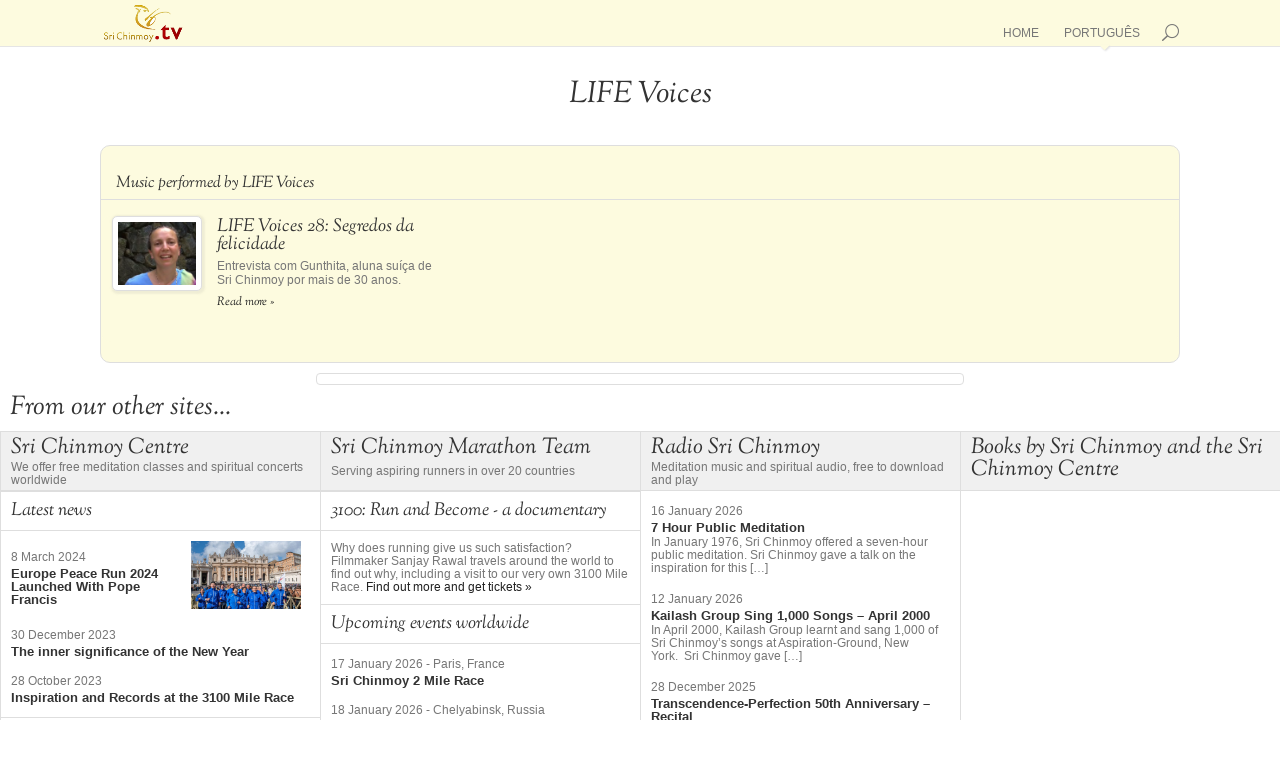

--- FILE ---
content_type: text/html; charset=UTF-8
request_url: https://www.srichinmoy.tv/pt/videos/life-voices-pt/
body_size: 11323
content:
<!DOCTYPE html>
<html lang="pt-BR">
<head>
	<meta charset="UTF-8" />
<meta http-equiv="X-UA-Compatible" content="IE=edge">
	<link rel="pingback" href="https://www.srichinmoy.tv/xmlrpc.php" />

	<script type="text/javascript">
		document.documentElement.className = 'js';
	</script>

	<title>LIFE Voices | Sri Chinmoy TV</title>
<meta name='robots' content='max-image-preview:large' />
<link rel="alternate" href="https://www.srichinmoy.tv/videos/life-voices/" hreflang="en" />
<link rel="alternate" href="https://www.srichinmoy.tv/pt/videos/life-voices-pt/" hreflang="pt" />
<link rel="alternate" href="https://www.srichinmoy.tv/fr/videos/life-voices-fr/" hreflang="fr" />
<link rel="alternate" type="application/rss+xml" title="Sri Chinmoy TV &raquo; Feed" href="https://www.srichinmoy.tv/pt/feed/" />
<link rel="alternate" type="application/rss+xml" title="Sri Chinmoy TV &raquo; Comments Feed" href="https://www.srichinmoy.tv/pt/comments/feed/" />
<link rel="alternate" type="application/rss+xml" title="Sri Chinmoy TV &raquo; LIFE Voices Category Feed" href="https://www.srichinmoy.tv/pt/videos/life-voices-pt/feed/" />
<meta content="Sri Chinmoy Media 2018 v.2.0" name="generator"/><link rel="https://api.w.org/" href="https://www.srichinmoy.tv/wp-json/" /><link rel="alternate" title="JSON" type="application/json" href="https://www.srichinmoy.tv/wp-json/wp/v2/categories/2112" />			<style>.cmplz-hidden {
					display: none !important;
				}</style> 
  <link href="//www.srichinmoy.tv/wp-content/uploads/omgf/omgf-stylesheet-82/omgf-stylesheet-82.css?ver=1665586777" rel="stylesheet">
  <style>
  @font-face {font-family:'ic';src: url('/wp-content/themes/ckg-media-2015/fonts/ic.eot');src: url('/wp-content/themes/ckg-media-2015/fonts/ic.eot#iefix') format('embedded-opentype'), url('/wp-content/themes/ckg-media-2015/fonts/ic.woff') format('woff'), url('/wp-content/themes/ckg-media-2015/fonts/ic.ttf') format('truetype'), url('/wp-content/themes/ckg-media-2015/fonts/ic.svg#ic') format('svg'); font-weight: normal; font-style: normal; }
*{-webkit-box-sizing:border-box;-moz-box-sizing:border-box;box-sizing:border-box}
html,body,div,span,applet,object,iframe,h1,h2,h3,h4,h5,h6,p,blockquote,pre,a,abbr,acronym,address,big,cite,code,del,dfn,em,font,img,ins,kbd,q,s,samp,small,strike,strong,sub,sup,tt,var,b,u,i,center,dl,dt,dd,ol,ul,li,fieldset,form,label,legend{margin:0;padding:0;border:0;outline:0;background:transparent;font-size:100%;vertical-align:baseline}
ul{list-style:none}
:focus{outline:0}
article,header,nav{display:block}
body{margin:0;padding:0;text-align:left;color:#777;background-color:#fff;font-family:Helvetica,Arial,sans-serif;font-size:75%;font-weight:500;-webkit-font-smoothing:antialiased;-moz-osx-font-smoothing:grayscale;line-height:1.7em}
a{color:#222;text-decoration:none}
p{padding:0 0 1em;margin:0;font-size:13px;line-height:19px;padding-bottom:1em}
p:last-of-type{padding-bottom:0}
h1,h2,h3,h4,h5,h6,.player-buttons a,.play-text,input[type="submit"], a.big-button,a.small-button,#video-actions{font-family:"Sorts Mill Goudy",Georgia,serif;font-style:italic;padding-bottom:10px;color:#333;font-weight:200;line-height:1.05em;text-decoration:none;}
h3 a{color:inherit}
h1,h2{font-size:26px}
h1{font-size:30px}
h4{font-size:18px}
h5{font-size:16px}
h3{font-size:22px}
h6{font-size:14px}
a.small-button,a.big-button,a.smallblue,a.bigblue,button.big-button,input[type="submit"]{padding:7px 13px;font-size:17px;border:1px #f0f0f0 solid;border-radius:4px;cursor:pointer;background:#fef0a5;color:#700;margin-bottom:10px;display:inline-block;}
p:empty{display:none;}
input{-webkit-appearance:none}
img{max-width:100%;height:auto}

#page-container { margin-top: 80px; }
#main-header{background:#fdfbdf;position:fixed;z-index:9999;top:0;width:100%;-webkit-box-shadow:0 1px 0 rgba(0,0,0,0.1);-moz-box-shadow:0 1px 0 rgba(0,0,0,0.1);box-shadow:0 1px 0 rgba(0,0,0,0.1);font-weight:500;line-height:23px}
#et-main-area{margin-top:20px}
.container{text-align:left;position:relative;width:90%;max-width:1080px;margin:auto}
.logo_container{position:absolute;width:100%;height:100%}
#logo{display:inline-block;float:none;max-height:85% !important;margin-bottom:0;vertical-align:middle;-webkit-transform:translate3d(0,0,0)}
span.logo_helper{display:inline-block;width:0;height:100%;vertical-align:middle}

#et_top_search{display:block;float:right;position:relative;width:18px;margin:0 0 3px 22px;}
#et_search_icon:before,.mobile_menu_bar:before{font-family:"ic"!important;-webkit-font-smoothing:antialiased;-moz-osx-font-smoothing:grayscale;line-height:1;text-transform:none;speak:none}
#et_search_icon:before{position:absolute;top:-3px;left:0;font-size:17px;font-family:"ic";content:"\e802"}
.container.et_search_form_container{position:relative;height:1px;opacity:0;transition:opacity .5s}

.et_mobile_menu{display:none;visibility:visible;position:absolute;z-index:9999;left:0;width:100%;padding:5%;border-top:3px solid #2ea3f2;opacity:1;background:#fff;-webkit-box-shadow:0 2px 5px rgba(0,0,0,0.1);-moz-box-shadow:0 2px 5px rgba(0,0,0,0.1);box-shadow:0 2px 5px rgba(0,0,0,0.1)}
#et_mobile_nav_menu{display:none;float:right;margin-bottom:7px}
.mobile_menu_bar{display:block;position:relative;line-height:0}
.mobile_nav .select_page{display:none}
.mobile_menu_bar:before,.mobile_menu_bar:after,#top-menu li.current-menu-item>a{color:#b60000}
.mobile_menu_bar:before{position:relative;top:0;left:0;font-size:19px;content:"\f008";cursor:pointer}
.container.et_menu_container{z-index:99}

#et-top-navigation{float:right;padding-top:27px}
#top-menu-nav { margin: 6px 0;}
nav#top-menu-nav,#top-menu{float:left;line-height:0}
#top-menu>li{text-transform:uppercase;font-size:1em;display:inline-block;padding-right:22px;word-wrap:break-word}
#top-menu>li:last-child{padding-right:0}
#top-menu>li>a{padding-bottom:7px!important}
#top-menu a{display:block;position:relative;color:#777;font-weight:400!important;text-decoration:none}
#top-menu ul>li{text-transform:none;line-height:1.2em}
#top-menu li ul {position:absolute;visibility:hidden;opacity:0;} 
#top-menu .menu-item-has-children>a:first-child:after{z-index:100;position:absolute;bottom:-7px;left:48%;font-family:"ic";font-size:16px;content:"\e800";color:#fdfbdf;text-shadow:1px 1px 2px #ddd}

#main-content{background-color:transparent}
.entry-content{margin-bottom:0!important;padding-top:0}
.entry-content ul{padding:0 0 23px 16px;line-height:26px;list-style-type:disc}

#sidebar .et_pb_widget{background-color:#fffef2;border:1px solid #dedede;border-radius:10px;-moz-border-radius:10px;-webkit-border-radius:10px;padding:10px 0;margin-bottom:20px!important;behavior:url(/wp-content/themes/ckg-media/PIE/PIE.php)}
#sidebar .et_pb_widget h4{padding:8px 13px;border-bottom:1px solid #dedede;margin-bottom:0;font-size:1.4em}
#sidebar table{margin-top:10px}
#sidebar tr td{padding-bottom:10px}
#sidebar img{margin-right:7px}
#sidebar ul{margin-top:10px;padding-left:0}
#sidebar ul li{font-size:1.1em;padding:3px 13px;line-height:1.2em}
#sidebar p{font-size:1em;line-height:1.25em}
#sidebar .et_pb_widget select{width:90%;margin:10px 13px 3px}
.related-item{padding:7px}
#sidebar div[id*="arp_related_posts"] ul{margin:0;list-style:none;padding-left:0}
#sidebar div[id*="arp_related_posts"] ul li{padding:0 13px 0 0}
#sidebar .related-item img{width:90px;height:75px;float:left;margin:0 10px 5px 7px}
#sidebar .related-item h5{margin:10px 0 5px 7px;font-size:1.2em}

.clearfix:after{display:block;visibility:hidden;clear:both;height:0;font-size:0;content:" "}
.et_pb_text{word-wrap:break-word}
.et_pb_row{position:relative;width:90%;max-width:1080px;margin:auto}
.et_pb_column{float:left;background-position:center;background-size:cover}
.et_pb_row:after{display:block;visibility:hidden;clear:both;width:0;height:0;line-height:0;content:"."}
.et_pb_section{position:relative;padding:30px 0 !important;border-bottom:1px #dedede solid;background-repeat:no-repeat;background-position:center;-webkit-background-size:100%;-webkit-background-size:cover;-moz-background-size:100%;-moz-background-size:cover;background-size:100%;background-size:cover}
.et_pb_text p:last-of-type{padding-bottom:0}
.et_pb_text_align_left{text-align:left}
.et_pb_row .et_pb_column:last-child{margin-right:0!important}
.et_pb_section h2{font-size:2.7em}
.et_pb_text>p.featured{font-size:16px;line-height:1.4em}
.et_pb_column_4_4 .et_pb_text_inner > p{max-width:none;padding:0 15% .5em;text-align:center}
.entry-content>.et_pb_section:first-child{padding-top:0 !important}
.entry-content>.et_pb_section:first-child>.et_pb_row:first-child{padding-top:0 !important}
.align-middle .et_pb_row {display:flex;align-items:center;}
.align-middle .et_pb_column {float:none;}

.embed-wrapper{border:1px #dedede solid}
.pf-player-outer{margin-bottom:0;position:relative;background-size:cover;background-position:center center;border-top:5px #fef0a5 solid;border-bottom:5px #fef0a5 solid;border-left:1px #fef0a5 solid;border-right:1px #fef0a5 solid}
.play{background:#b60000;width:190px;height:60px;position:absolute;color:#fff;border-radius:7px;top:10px;left:10px}
.play-icon{position: absolute;top:18px;left:5px;}
.play-icon:before{content:"\e801";font-family:'ic';font-size:54px;color:#fef0a5}
.play-text{padding:22px 0 0 67px;font-size:2em;color:#fef0a5;}
.play-text:after{content:'Play Video'}

.tabs-wrapper{display:table;padding:0;border:1px solid #dedede;border-radius:10px;-moz-border-radius:10px;-webkit-border-radius:10px;background-color:#fffef2;margin:20px 0}
.tabs{display:table-row}
.slide-mobile-navigation {display:none;}
.entry-content .tabs > ul{padding:20px 0 10px!important;list-style:none!important}
.slide-tabs-wrapper {background-color:#fdfbdf;width:31.4%;box-sizing:border-box;-webkit-border-top-left-radius:10px;-webkit-border-bottom-left-radius:10px;-moz-border-radius-topleft:10px;-moz-border-radius-bottomleft:10px;border-top-left-radius:10px;border-bottom-left-radius:10px;border-right:1px #dedede solid;display:table-cell;vertical-align:top}
.slide-tabs-wrapper > ul {list-style:none;margin:0;padding:0 !important;border-radius:10px 0 0 10px;}
.slide-tabs-wrapper > ul > li{padding:2px 4px;list-style:none;}
.slide-tabs-wrapper > ul > li.features-title{padding:0 10px}
.slide-tabs-wrapper > ul > li.features-title h6{padding:0 0 5px;color:#777}
.slide-tabs-wrapper > ul > li.active{border-right:none;border-bottom:1px #dedede solid;border-top:1px #dedede solid;background-color:#fffef2;width:101%}
.slide-tabs-wrapper > ul > li.active:first-child{border-top:none;border-radius:10px 0 0 0; }
.slide-tabs-wrapper > ul > li.active:last-child{border-radius:0 0 0 10px; }
.slide-tabs-wrapper > ul > a{display:table;table-layout:fixed}
.slide-tabs-wrapper > ul > li span{display:table-row}
.slide-tabs-wrapper > ul img{width:72px;height:60px;min-width:72px;float:left;margin:5px;display:table-cell;vertical-align:middle;font-size:.8em;line-height:1.1em}
.slide-tabs-wrapper > ul h6{padding:0 10px;display:table-cell;vertical-align:middle;font-size:15px;height:60px}
.tabs>.slide-content{padding-top:20px;width:68.6%;display:none;vertical-align:top}
.tabs>.slide-content.active{display:table-cell}
.tabs .slide-text{padding:0 4.5% 10px}
.tabs .slide-text h3{padding:0 0 10px;}
.tabs p.slide-datetime{padding:0 0 .3em;width:100%;color:#777;font-size:.95em}
.tabs .slide-media{margin:0 4.5% 20px}
.slide-tabs-wrapper > ul img,.listing img,#sidebar .related-item img{padding:5px;border:1px solid #dedede;background-color:#fff;border-radius:5px;-moz-border-radius:5px;-webkit-border-radius:5px;-moz-box-shadow:1px 1px 2px 2px rgba(150,150,150,.13);-webkit-box-shadow:1px 1px 2px 2px rgba(150,150,150,.13);box-shadow:1px 1px 2px 2px rgba(150,150,150,.13);}
.listing{margin:10px 0 30px;padding:30px 0 0!important;background-color:#fdfbdf;border:1px solid #dedede;border-radius:10px;-moz-border-radius:10px;-webkit-border-radius:10px;}
.listing > li{display:inline-block;width:30.5%;margin:0 1% 30px;vertical-align:top;position:relative}
.et_pb_column_2_3 .listing > li,.et_pb_column_1_2 .listing > li{width:46.5%;margin:0 1% 20px 2%}
.et_pb_column_1_3 .listing > li,.et_pb_column_1_4 .listing > li{width:90%;margin:0 5% 20px}
.listing a:hover { color: #666; text-decoration: none;}
.listing .readmore{display:inline-block;font-weight:500;}
.listing h4{line-height:1.05em;padding:2px 0 5px;font-size:18px}
.listing img{width:90px;height:75px;float:left;margin-right:15px;position:absolute;left:0}
.listing .column-text{padding-left:105px}
.listing p{font-size:12px;line-height:1.2em;overflow:hidden;max-height:56px;padding-bottom:.3em;color:#777!important;}
.index-listing h1{text-align:center;padding-bottom:25px}
.paging{font-size:1.1em;text-align:center;border:1px solid #dedede;padding:5px;border-radius:4px;display:block;margin:0 20%}
#category-description.without-media{padding:0 15%}
#category-description.without-media p{max-width:none}
#category-list{margin:10px 0;width:100%;background-color:#fdfbdf;border:1px solid #dedede;border-radius:10px;-moz-border-radius:10px;-webkit-border-radius:10px;padding:20px 0;}
#category-list .listing { border:none;padding:0 !important; margin: 0 !important;}
#category-list h5{padding:10px 2%}
#archive-links{text-align:center}
#archive-list{display:inline;border:1px solid #dedede;padding:5px;border-radius:4px;font-size:1.1em}
#archive-list li{display:inline}
#archive-list li a{padding:0 5px}
h1.category-title{margin-top:30px;text-align:center}
#archive-list h2,#category-list h2{padding:15px 5% 5px}
#category-list h5{border-bottom:1px solid #dedede;padding:10px 15px 7px;margin-bottom:16px}

@media all and (min-width:981px) {
#single-post {float:left;padding:0;width:65%;margin-right:5%!important}
#sidebar{float:left;width:29.875%}
.et_pb_section{padding:4% 0}
.et_pb_row{padding:0}
.et_pb_section .et_pb_row .et_pb_column .et_pb_module:last-child{margin-bottom:0}
.et_pb_row .et_pb_column:last-child{margin-right:0!important}
}
@media all and (max-width:980px) {
#page-container {margin-top: 100px}
#top-menu{display:none}
#et-top-navigation{margin-right:0;display:block;padding-top:5px;float: none;  border-radius: 50%;}
#logo{max-width:50%}
#et_top_search{float:right;margin:0 80px 0 0}
#et_search_icon:before{color:#b60000;top:0;border: 1px #b60000 solid; border-radius: 50%;padding: 11px;font-size: 15px;}
.et-search-form{width:50%!important;max-width:50%!important}
#et_mobile_nav_menu{display:block;cursor:pointer;margin:10px 0 15px 0;}	
.mobile_menu_bar:before{border: 1px #b60000 solid;border-radius:50%;padding: 9px;}

.et_pb_column{width:100%!important}
.et_pb_row:last-child .et_pb_column:last-child{margin-bottom:0}
.et_pb_section .et_pb_column .et_pb_module{margin-bottom:30px}
.et_pb_row .et_pb_column .et_pb_module:last-child{margin-bottom:0}
.et_pb_section .et_pb_row{max-width:1080px!important}
}
@media only screen and (min-width:768px) and (max-width:980px) {
.et_pb_row,.container{width:96%;padding-left:2%;padding-right:2%}
}
@media only screen and (max-width:767px) {
.et_pb_row,.container{width:100%;padding-left:4%;padding-right:4%}
.home .et_pb_row,.home .container{padding-left:2%;padding-right:2%}
#et-top-navigation{margin-right:0}
.align-middle .et_pb_row {display:block;}

.tabs-wrapper,.tabs{display:block;}
.tabs{position:relative;}
.slide-mobile-navigation {text-align:center;display:block;box-shadow:-10px 0 10px #fdfbdf; border-left: 1px #dedede solid; border-bottom: 1px #dedede solid; border-radius: 0 10px 0 0; background-color: #fdfbdf; color: #222; height: 81px; padding: 17px 10px; font-size:25px; position: absolute; top: 1px; z-index: 10; right: 1px; font-family: 'ic'; cursor:pointer; }
.slide-mobile-navigation div { font-family: Helvetica, Arial, sans-serif; font-size: 10px;line-height:1.05;margin-top:4px;font-style:italic;}
.slide-tabs-wrapper { display:block;  width: 100%; overflow-x: scroll; -webkit-overflow-scrolling: touch; border-radius: 10px 10px 0 0;}
.slide-tabs-wrapper > ul { width: 83rem; }
.slide-tabs-wrapper > ul > li { height: 82px; overflow-y: hidden; padding: 0 5px; margin-bottom: 0; text-decoration: none; float: left; width: 11.5rem !important; border-bottom: 1px #dedede solid; }
.slide-tabs-wrapper > ul > li.active { border-left: 1px #dedede solid; border-right: 1px #dedede solid; border-top: none; border-bottom:none;}
.slide-tabs-wrapper > ul > li.active:first-child {  border-left:none; border-radius: 0;}
.slide-tabs-wrapper > ul h6 { font-family: Helvetica, Arial, sans-serif; font-style:normal; font-size:12px; padding: 6px; }
.slide-tabs-wrapper > ul img { margin-top: 5px;}
.tabs>.slide-content.active { display: block; width: 100%;}
}
@media only screen and (max-width:650px) {
  .et_pb_column_4_4 .et_pb_text_inner > p { padding: 0 0 .5em; width: 100%;}
 .listing > li, .et_pb_column_4_4 .listing > li{float:none;width:90%;margin:5px 5%;min-height:120px}
 #category-list .listing > li { width: 94% !important; margin: 0 3% !important;}
#category-description.without-media {padding:0 10px;}
 h1.title { padding-bottom: 10px;}
 #archive-list { display: inline-block; margin:4px 0;}
 #archive-list li a { margin: 10px 7px;}
 .paging { margin:0 2% 20px;}
}
@media only screen and (max-width:550px) {
#page-container{margin-top:75px;}
.et_pb_column_4_4 .et_pb_text_inner > p { ont-size:12px;line-height: 16px;padding-bottom:.7em}
header img#logo{max-height:87%}
#et-main-area{margin-top:20px}
.et_pb_section h1,.et_pb_section h2{font-size:2em;padding-bottom:.3em;}
.et_pb_column_4_4 .et_pb_text>p{padding:0}
.tabs-wrapper { margin: 7px 0;}
.slide-mobile-navigation {height: 71px; padding: 13px 6px; }
.slide-tabs-wrapper > ul > li { height:72px;}
.slide-tabs-wrapper > ul h6 {  font-size:10px;}
.tabs>.slide-content { padding-top: 10px;}
.tabs p.slide-datetime{font-size:.9em !important; }
.tabs .slide-text h3{font-size:1.5em}
.tabs .slide-text p { font-size: 12px;line-height:16px;}
.tabs .slide-pane{padding-top:0;display:block;width:100%;margin-top:0}
.tabs .slide-text{width:100%;padding:5px 5% 0!important;margin:0;text-align:justify}
.tabs .slide-media{width:100%;padding:10px 5%!important;margin:0}
}
@media only screen and (max-width:479px) {	
	#main-header {height:50px;}
	.listing { padding:10px 3% 0 3% !important;}
	.listing > li{width:100%!important;margin:0!important;padding:10px 0!important;}
	h1.single-post-title{font-size:25px;}
	.play{width:60px; border-radius:50%;}
	.play-icon { left: 1px;}
	.play-text{display:none;}
}
@media only screen and (max-width:400px) {	
.slide-mobile-navigation {height: 61px; padding: 7px 6px; }	
.slide-tabs-wrapper > ul { width: 71rem; }
.slide-tabs-wrapper > ul > li { height: 62px;width: 10rem !important; }
.slide-tabs-wrapper > ul img { margin-top: 10px; width: 50px; min-width:50px; height: 40px; padding: 2px;}
.slide-tabs-wrapper > ul h6 { padding:4px;}
}

@media only screen and (max-width:360px) {
#page-container{margin-top:65px;}
.slide-tabs-wrapper > ul { width: 61rem; }
.slide-tabs-wrapper > ul > li { width: 8.5rem !important; }	
.et_pb_section h1,.et_pb_section h2{font-size:1.8em;}
}


  </style>
<meta name="viewport" content="width=device-width, initial-scale=1.0, maximum-scale=1.0, user-scalable=0" /><link rel="icon" href="https://www.srichinmoy.tv/wp-content/uploads/cropped-logo-1-32x32.png" sizes="32x32" />
<link rel="icon" href="https://www.srichinmoy.tv/wp-content/uploads/cropped-logo-1-192x192.png" sizes="192x192" />
<link rel="apple-touch-icon" href="https://www.srichinmoy.tv/wp-content/uploads/cropped-logo-1-180x180.png" />
<meta name="msapplication-TileImage" content="https://www.srichinmoy.tv/wp-content/uploads/cropped-logo-1-270x270.png" />
<style id='global-styles-inline-css' type='text/css'>
:root{--wp--preset--aspect-ratio--square: 1;--wp--preset--aspect-ratio--4-3: 4/3;--wp--preset--aspect-ratio--3-4: 3/4;--wp--preset--aspect-ratio--3-2: 3/2;--wp--preset--aspect-ratio--2-3: 2/3;--wp--preset--aspect-ratio--16-9: 16/9;--wp--preset--aspect-ratio--9-16: 9/16;--wp--preset--color--black: #000000;--wp--preset--color--cyan-bluish-gray: #abb8c3;--wp--preset--color--white: #ffffff;--wp--preset--color--pale-pink: #f78da7;--wp--preset--color--vivid-red: #cf2e2e;--wp--preset--color--luminous-vivid-orange: #ff6900;--wp--preset--color--luminous-vivid-amber: #fcb900;--wp--preset--color--light-green-cyan: #7bdcb5;--wp--preset--color--vivid-green-cyan: #00d084;--wp--preset--color--pale-cyan-blue: #8ed1fc;--wp--preset--color--vivid-cyan-blue: #0693e3;--wp--preset--color--vivid-purple: #9b51e0;--wp--preset--gradient--vivid-cyan-blue-to-vivid-purple: linear-gradient(135deg,rgb(6,147,227) 0%,rgb(155,81,224) 100%);--wp--preset--gradient--light-green-cyan-to-vivid-green-cyan: linear-gradient(135deg,rgb(122,220,180) 0%,rgb(0,208,130) 100%);--wp--preset--gradient--luminous-vivid-amber-to-luminous-vivid-orange: linear-gradient(135deg,rgb(252,185,0) 0%,rgb(255,105,0) 100%);--wp--preset--gradient--luminous-vivid-orange-to-vivid-red: linear-gradient(135deg,rgb(255,105,0) 0%,rgb(207,46,46) 100%);--wp--preset--gradient--very-light-gray-to-cyan-bluish-gray: linear-gradient(135deg,rgb(238,238,238) 0%,rgb(169,184,195) 100%);--wp--preset--gradient--cool-to-warm-spectrum: linear-gradient(135deg,rgb(74,234,220) 0%,rgb(151,120,209) 20%,rgb(207,42,186) 40%,rgb(238,44,130) 60%,rgb(251,105,98) 80%,rgb(254,248,76) 100%);--wp--preset--gradient--blush-light-purple: linear-gradient(135deg,rgb(255,206,236) 0%,rgb(152,150,240) 100%);--wp--preset--gradient--blush-bordeaux: linear-gradient(135deg,rgb(254,205,165) 0%,rgb(254,45,45) 50%,rgb(107,0,62) 100%);--wp--preset--gradient--luminous-dusk: linear-gradient(135deg,rgb(255,203,112) 0%,rgb(199,81,192) 50%,rgb(65,88,208) 100%);--wp--preset--gradient--pale-ocean: linear-gradient(135deg,rgb(255,245,203) 0%,rgb(182,227,212) 50%,rgb(51,167,181) 100%);--wp--preset--gradient--electric-grass: linear-gradient(135deg,rgb(202,248,128) 0%,rgb(113,206,126) 100%);--wp--preset--gradient--midnight: linear-gradient(135deg,rgb(2,3,129) 0%,rgb(40,116,252) 100%);--wp--preset--font-size--small: 13px;--wp--preset--font-size--medium: 20px;--wp--preset--font-size--large: 36px;--wp--preset--font-size--x-large: 42px;--wp--preset--spacing--20: 0.44rem;--wp--preset--spacing--30: 0.67rem;--wp--preset--spacing--40: 1rem;--wp--preset--spacing--50: 1.5rem;--wp--preset--spacing--60: 2.25rem;--wp--preset--spacing--70: 3.38rem;--wp--preset--spacing--80: 5.06rem;--wp--preset--shadow--natural: 6px 6px 9px rgba(0, 0, 0, 0.2);--wp--preset--shadow--deep: 12px 12px 50px rgba(0, 0, 0, 0.4);--wp--preset--shadow--sharp: 6px 6px 0px rgba(0, 0, 0, 0.2);--wp--preset--shadow--outlined: 6px 6px 0px -3px rgb(255, 255, 255), 6px 6px rgb(0, 0, 0);--wp--preset--shadow--crisp: 6px 6px 0px rgb(0, 0, 0);}:where(.is-layout-flex){gap: 0.5em;}:where(.is-layout-grid){gap: 0.5em;}body .is-layout-flex{display: flex;}.is-layout-flex{flex-wrap: wrap;align-items: center;}.is-layout-flex > :is(*, div){margin: 0;}body .is-layout-grid{display: grid;}.is-layout-grid > :is(*, div){margin: 0;}:where(.wp-block-columns.is-layout-flex){gap: 2em;}:where(.wp-block-columns.is-layout-grid){gap: 2em;}:where(.wp-block-post-template.is-layout-flex){gap: 1.25em;}:where(.wp-block-post-template.is-layout-grid){gap: 1.25em;}.has-black-color{color: var(--wp--preset--color--black) !important;}.has-cyan-bluish-gray-color{color: var(--wp--preset--color--cyan-bluish-gray) !important;}.has-white-color{color: var(--wp--preset--color--white) !important;}.has-pale-pink-color{color: var(--wp--preset--color--pale-pink) !important;}.has-vivid-red-color{color: var(--wp--preset--color--vivid-red) !important;}.has-luminous-vivid-orange-color{color: var(--wp--preset--color--luminous-vivid-orange) !important;}.has-luminous-vivid-amber-color{color: var(--wp--preset--color--luminous-vivid-amber) !important;}.has-light-green-cyan-color{color: var(--wp--preset--color--light-green-cyan) !important;}.has-vivid-green-cyan-color{color: var(--wp--preset--color--vivid-green-cyan) !important;}.has-pale-cyan-blue-color{color: var(--wp--preset--color--pale-cyan-blue) !important;}.has-vivid-cyan-blue-color{color: var(--wp--preset--color--vivid-cyan-blue) !important;}.has-vivid-purple-color{color: var(--wp--preset--color--vivid-purple) !important;}.has-black-background-color{background-color: var(--wp--preset--color--black) !important;}.has-cyan-bluish-gray-background-color{background-color: var(--wp--preset--color--cyan-bluish-gray) !important;}.has-white-background-color{background-color: var(--wp--preset--color--white) !important;}.has-pale-pink-background-color{background-color: var(--wp--preset--color--pale-pink) !important;}.has-vivid-red-background-color{background-color: var(--wp--preset--color--vivid-red) !important;}.has-luminous-vivid-orange-background-color{background-color: var(--wp--preset--color--luminous-vivid-orange) !important;}.has-luminous-vivid-amber-background-color{background-color: var(--wp--preset--color--luminous-vivid-amber) !important;}.has-light-green-cyan-background-color{background-color: var(--wp--preset--color--light-green-cyan) !important;}.has-vivid-green-cyan-background-color{background-color: var(--wp--preset--color--vivid-green-cyan) !important;}.has-pale-cyan-blue-background-color{background-color: var(--wp--preset--color--pale-cyan-blue) !important;}.has-vivid-cyan-blue-background-color{background-color: var(--wp--preset--color--vivid-cyan-blue) !important;}.has-vivid-purple-background-color{background-color: var(--wp--preset--color--vivid-purple) !important;}.has-black-border-color{border-color: var(--wp--preset--color--black) !important;}.has-cyan-bluish-gray-border-color{border-color: var(--wp--preset--color--cyan-bluish-gray) !important;}.has-white-border-color{border-color: var(--wp--preset--color--white) !important;}.has-pale-pink-border-color{border-color: var(--wp--preset--color--pale-pink) !important;}.has-vivid-red-border-color{border-color: var(--wp--preset--color--vivid-red) !important;}.has-luminous-vivid-orange-border-color{border-color: var(--wp--preset--color--luminous-vivid-orange) !important;}.has-luminous-vivid-amber-border-color{border-color: var(--wp--preset--color--luminous-vivid-amber) !important;}.has-light-green-cyan-border-color{border-color: var(--wp--preset--color--light-green-cyan) !important;}.has-vivid-green-cyan-border-color{border-color: var(--wp--preset--color--vivid-green-cyan) !important;}.has-pale-cyan-blue-border-color{border-color: var(--wp--preset--color--pale-cyan-blue) !important;}.has-vivid-cyan-blue-border-color{border-color: var(--wp--preset--color--vivid-cyan-blue) !important;}.has-vivid-purple-border-color{border-color: var(--wp--preset--color--vivid-purple) !important;}.has-vivid-cyan-blue-to-vivid-purple-gradient-background{background: var(--wp--preset--gradient--vivid-cyan-blue-to-vivid-purple) !important;}.has-light-green-cyan-to-vivid-green-cyan-gradient-background{background: var(--wp--preset--gradient--light-green-cyan-to-vivid-green-cyan) !important;}.has-luminous-vivid-amber-to-luminous-vivid-orange-gradient-background{background: var(--wp--preset--gradient--luminous-vivid-amber-to-luminous-vivid-orange) !important;}.has-luminous-vivid-orange-to-vivid-red-gradient-background{background: var(--wp--preset--gradient--luminous-vivid-orange-to-vivid-red) !important;}.has-very-light-gray-to-cyan-bluish-gray-gradient-background{background: var(--wp--preset--gradient--very-light-gray-to-cyan-bluish-gray) !important;}.has-cool-to-warm-spectrum-gradient-background{background: var(--wp--preset--gradient--cool-to-warm-spectrum) !important;}.has-blush-light-purple-gradient-background{background: var(--wp--preset--gradient--blush-light-purple) !important;}.has-blush-bordeaux-gradient-background{background: var(--wp--preset--gradient--blush-bordeaux) !important;}.has-luminous-dusk-gradient-background{background: var(--wp--preset--gradient--luminous-dusk) !important;}.has-pale-ocean-gradient-background{background: var(--wp--preset--gradient--pale-ocean) !important;}.has-electric-grass-gradient-background{background: var(--wp--preset--gradient--electric-grass) !important;}.has-midnight-gradient-background{background: var(--wp--preset--gradient--midnight) !important;}.has-small-font-size{font-size: var(--wp--preset--font-size--small) !important;}.has-medium-font-size{font-size: var(--wp--preset--font-size--medium) !important;}.has-large-font-size{font-size: var(--wp--preset--font-size--large) !important;}.has-x-large-font-size{font-size: var(--wp--preset--font-size--x-large) !important;}
/*# sourceURL=global-styles-inline-css */
</style>
</head>
<body data-cmplz=2 class="archive category category-life-voices-pt category-2112 wp-theme-Divi wp-child-theme-ckg-media-2015 tv et_pb_button_helper_class et_fixed_nav et_show_nav et_primary_nav_dropdown_animation_fade et_secondary_nav_dropdown_animation_fade et_header_style_left et_pb_footer_columns4 et_cover_background et_pb_gutter osx et_pb_gutters2 et_right_sidebar et_divi_theme et-db et_minified_js et_minified_css">
	<div id="page-container">

	
	
			<header id="main-header" data-height-onload="66">
			<div class="container clearfix et_menu_container">
							<div class="logo_container">
					<span class="logo_helper"></span>
					<a href="https://www.srichinmoy.tv/pt/">
						<img src="https://www.srichinmoy.tv/wp-content/uploads/logo.png" alt="Sri Chinmoy TV" id="logo" data-height-percentage="54" />
					</a>
				</div>
							<div id="et-top-navigation" data-height="66" data-fixed-height="40">
											<nav id="top-menu-nav">
						<ul id="top-menu" class="nav"><li id="menu-item-17667" class="menu-item menu-item-type-post_type menu-item-object-page menu-item-home menu-item-17667"><a href="https://www.srichinmoy.tv/pt/">Home</a></li>
<li id="menu-item-17668" class="pll-parent-menu-item menu-item menu-item-type-custom menu-item-object-custom current-menu-parent menu-item-has-children menu-item-17668"><a href="#pll_switcher">Português</a>
<ul class="sub-menu">
	<li id="menu-item-17668-en" class="lang-item lang-item-1107 lang-item-en lang-item-first menu-item menu-item-type-custom menu-item-object-custom menu-item-17668-en"><a href="https://www.srichinmoy.tv/videos/life-voices/" hreflang="en-US" lang="en-US">English</a></li>
	<li id="menu-item-17668-pt" class="lang-item lang-item-1811 lang-item-pt current-lang menu-item menu-item-type-custom menu-item-object-custom menu-item-17668-pt"><a href="https://www.srichinmoy.tv/pt/videos/life-voices-pt/" hreflang="pt-BR" lang="pt-BR">Português</a></li>
	<li id="menu-item-17668-fr" class="lang-item lang-item-1893 lang-item-fr menu-item menu-item-type-custom menu-item-object-custom menu-item-17668-fr"><a href="https://www.srichinmoy.tv/fr/videos/life-voices-fr/" hreflang="fr-FR" lang="fr-FR">Français</a></li>
</ul>
</li>
</ul>						</nav>
					
					
					
										<div id="et_top_search">
						<span id="et_search_icon"></span>
					</div>
					
					<div id="et_mobile_nav_menu">
				<div class="mobile_nav closed">
					<span class="select_page">Escolha uma Página</span>
					<span class="mobile_menu_bar mobile_menu_bar_toggle"></span>
				</div>
			</div>				</div> <!-- #et-top-navigation -->
			</div> <!-- .container -->
			<div class="et_search_outer">
				<div class="container et_search_form_container">
					<form role="search" method="get" class="et-search-form" action="https://www.srichinmoy.tv/pt/">
					<input type="search" class="et-search-field" placeholder="Pesquisar &hellip;" value="" name="s" title="Pesquisar por:" />					</form>
					<span class="et_close_search_field"></span>
				</div>
			</div>
		</header> <!-- #main-header -->
			<div id="et-main-area">
	
		<div class="container">
			<main id="et_pb_main" role="main" class="index-listing">

				<h1 class="title">
				LIFE Voices				</h1>

				
											   <div id="category-list" class="clearfix">
    
                   <h5 class="category-list-header">Music performed by LIFE Voices</h5>
                   
                   <div id="category-list-posts">
                        
                      
                   	<ul class="listing clearfix">

				     
				       <li><span>
                         <a href="https://www.srichinmoy.tv/pt/life-voices-28-segredos-da-felicidade/"><img src="https://www.srichinmoy.tv/wp-content/uploads/page-images/2011/Picture-9-90x75.png" alt="LIFE Voices 28: Segredos da felicidade"/></a>
                         <div class="column-text">
				             <a href="https://www.srichinmoy.tv/pt/life-voices-28-segredos-da-felicidade/"><h4>LIFE Voices 28: Segredos da felicidade</h4></a>
				             <p>Entrevista com Gunthita, aluna suíça de Sri Chinmoy por mais de 30 anos.</p>
 <a class="readmore" href="https://www.srichinmoy.tv/pt/life-voices-28-segredos-da-felicidade/">Read more »</a>
				        </div>
				        <div class="clear"></div>
				      </span></li>

			       		          </ul>
		       		       </div>  
		    </div>
		    <div class="paging">
                         </div>
           
			</main><!-- #content -->
		</div><!-- #container -->
		
<span class="back-to-top"></span>

<footer id="main-footer">
	
<div class="container">
    <div id="footer-widgets" class="clearfix">
		<div class="footer-widget"><div id="text-2" class="fwidget et_pb_widget widget_text"><h4 class="title">Videos</h4>			<div class="textwidget"><ul>
	<li><a href="/category/meditation/">Meditation videos</a></li>
	<li><a href="/category/sport">Sport and meditation</a></li>
	<li><a href="/category/sri-chinmoy/sri-chinmoy-art">Meditative art</a></li>
	<li><a href="/category/sri-chinmoy/peace-concerts">Peace Concerts</a></li>
</ul></div>
		</div> <!-- end .fwidget --></div> <!-- end .footer-widget --><div class="footer-widget"><div id="text-4" class="fwidget et_pb_widget widget_text"><h4 class="title">About this site</h4>			<div class="textwidget"><ul>
	<li><a href="/about">About us</a></li>
	<li><a href="/sri-chinmoy">About Sri Chinmoy</a></li>
	<li><strong><a href="/about/#contact">Contact us</a></strong></li>
<li><a href="/cookie-policy/">Cookie Policy</a></li>
<li><a href="/privacy-policy/">Privacy Policy</a></li>
</ul>

<ul>
<li><a href="/wp-login.php">Log in</a></li>
</ul></div>
		</div> <!-- end .fwidget --></div> <!-- end .footer-widget --><div class="footer-widget"></div> <!-- end .footer-widget --><div class="footer-widget"><div id="text-5" class="fwidget et_pb_widget widget_text"><h4 class="title">Copyright</h4>			<div class="textwidget"><p>Except where otherwise stated, the contents of this site are licensed under a Creative Commons Attribution-Noncommercial-No Derivative Works 3.0 License. <a href="/about#copyright">Read more&#8230;</a></p>
</div>
		</div> <!-- end .fwidget --></div> <!-- end .footer-widget -->    </div> <!-- #footer-widgets -->
</div>    <!-- .container -->	<div id="footer-bottom">
		<div class="container clearfix">
			<p id="footer-info">Radio Sri Chinmoy and Sri Chinmoy TV are <a href="http://www.vasudevaserver.org">Vasudeva Server</a> projects.</p>
		</div>	<!-- .container -->
	</div>
</footer> <!-- #main-footer -->
	
</div> <!-- #et-main-area -->
</div> <!-- #page-container -->
<link rel="stylesheet" href="/wp-content/themes/ckg-media-2015/style.css" type="text/css" media="all">
<script type="text/javascript" src="https://www.srichinmoy.tv/wp-includes/js/jquery/jquery.min.js?ver=3.7.1" id="jquery-core-js"></script>
<script type="text/javascript" src="https://www.srichinmoy.tv/wp-includes/js/jquery/jquery-migrate.min.js?ver=3.4.1" id="jquery-migrate-js"></script>
<script type="text/javascript" id="jquery-migrate-js-after">
/* <![CDATA[ */
jQuery(document).ready(function($) { 
    var data = {action: 'callfeeds'}; 
    jQuery.post('/wp-admin/admin-ajax.php', data, function(response) {
      jQuery(response).insertBefore('#main-footer'); 
    }).fail(function(jqXHR, textStatus, errorThrown) {
    });
  });
//# sourceURL=jquery-migrate-js-after
/* ]]> */
</script>
<script type="text/javascript" src="https://www.srichinmoy.tv/wp-content/themes/ckg-media-2015/js/common.js?ver=6.9" id="vscommon-js"></script>
<script type="text/javascript" src="https://www.srichinmoy.tv/wp-content/themes/ckg-media-2015/js/tv.js?ver=6.9" id="tv-js"></script>
<script type="speculationrules">
{"prefetch":[{"source":"document","where":{"and":[{"href_matches":"/*"},{"not":{"href_matches":["/wp-*.php","/wp-admin/*","/wp-content/uploads/*","/wp-content/*","/wp-content/plugins/*","/wp-content/themes/ckg-media-2015/*","/wp-content/themes/Divi/*","/*\\?(.+)"]}},{"not":{"selector_matches":"a[rel~=\"nofollow\"]"}},{"not":{"selector_matches":".no-prefetch, .no-prefetch a"}}]},"eagerness":"conservative"}]}
</script>
		<!-- Start of StatCounter Code -->
		<script>
			<!--
			var sc_project=5949936;
			var sc_security="da1a46aa";
			var sc_invisible=1;
		</script>
        <script type="text/javascript" src="https://www.statcounter.com/counter/counter.js" async></script>
		<noscript><div class="statcounter"><a title="web analytics" href="https://statcounter.com/"><img class="statcounter" src="https://c.statcounter.com/5949936/0/da1a46aa/1/" alt="web analytics" /></a></div></noscript>
		<!-- End of StatCounter Code -->
		
<!-- Consent Management powered by Complianz | GDPR/CCPA Cookie Consent https://wordpress.org/plugins/complianz-gdpr -->
<div id="cmplz-cookiebanner-container"><div class="cmplz-cookiebanner cmplz-hidden banner-1 banner-a optin cmplz-bottom-right cmplz-categories-type-view-preferences" aria-modal="true" data-nosnippet="true" role="dialog" aria-live="polite" aria-labelledby="cmplz-header-1-optin" aria-describedby="cmplz-message-1-optin">
	<div class="cmplz-header">
		<div class="cmplz-logo"></div>
		<div class="cmplz-title" id="cmplz-header-1-optin">Manage Consent</div>
		<div class="cmplz-close" tabindex="0" role="button" aria-label="Fechar diálogo">
			<svg aria-hidden="true" focusable="false" data-prefix="fas" data-icon="times" class="svg-inline--fa fa-times fa-w-11" role="img" xmlns="http://www.w3.org/2000/svg" viewBox="0 0 352 512"><path fill="currentColor" d="M242.72 256l100.07-100.07c12.28-12.28 12.28-32.19 0-44.48l-22.24-22.24c-12.28-12.28-32.19-12.28-44.48 0L176 189.28 75.93 89.21c-12.28-12.28-32.19-12.28-44.48 0L9.21 111.45c-12.28 12.28-12.28 32.19 0 44.48L109.28 256 9.21 356.07c-12.28 12.28-12.28 32.19 0 44.48l22.24 22.24c12.28 12.28 32.2 12.28 44.48 0L176 322.72l100.07 100.07c12.28 12.28 32.2 12.28 44.48 0l22.24-22.24c12.28-12.28 12.28-32.19 0-44.48L242.72 256z"></path></svg>
		</div>
	</div>

	<div class="cmplz-divider cmplz-divider-header"></div>
	<div class="cmplz-body">
		<div class="cmplz-message" id="cmplz-message-1-optin">To provide the best experiences, we use technologies like cookies to store and/or access device information. Consenting to these technologies will allow us to process data such as browsing behavior or unique IDs on this site. Not consenting or withdrawing consent, may adversely affect certain features and functions.</div>
		<!-- categories start -->
		<div class="cmplz-categories">
			<details class="cmplz-category cmplz-functional" >
				<summary>
						<span class="cmplz-category-header">
							<span class="cmplz-category-title">Functional</span>
							<span class='cmplz-always-active'>
								<span class="cmplz-banner-checkbox">
									<input type="checkbox"
										   id="cmplz-functional-optin"
										   data-category="cmplz_functional"
										   class="cmplz-consent-checkbox cmplz-functional"
										   size="40"
										   value="1"/>
									<label class="cmplz-label" for="cmplz-functional-optin"><span class="screen-reader-text">Functional</span></label>
								</span>
								Sempre ativo							</span>
							<span class="cmplz-icon cmplz-open">
								<svg xmlns="http://www.w3.org/2000/svg" viewBox="0 0 448 512"  height="18" ><path d="M224 416c-8.188 0-16.38-3.125-22.62-9.375l-192-192c-12.5-12.5-12.5-32.75 0-45.25s32.75-12.5 45.25 0L224 338.8l169.4-169.4c12.5-12.5 32.75-12.5 45.25 0s12.5 32.75 0 45.25l-192 192C240.4 412.9 232.2 416 224 416z"/></svg>
							</span>
						</span>
				</summary>
				<div class="cmplz-description">
					<span class="cmplz-description-functional">The technical storage or access is strictly necessary for the legitimate purpose of enabling the use of a specific service explicitly requested by the subscriber or user, or for the sole purpose of carrying out the transmission of a communication over an electronic communications network.</span>
				</div>
			</details>

			<details class="cmplz-category cmplz-preferences" >
				<summary>
						<span class="cmplz-category-header">
							<span class="cmplz-category-title">Preferences</span>
							<span class="cmplz-banner-checkbox">
								<input type="checkbox"
									   id="cmplz-preferences-optin"
									   data-category="cmplz_preferences"
									   class="cmplz-consent-checkbox cmplz-preferences"
									   size="40"
									   value="1"/>
								<label class="cmplz-label" for="cmplz-preferences-optin"><span class="screen-reader-text">Preferences</span></label>
							</span>
							<span class="cmplz-icon cmplz-open">
								<svg xmlns="http://www.w3.org/2000/svg" viewBox="0 0 448 512"  height="18" ><path d="M224 416c-8.188 0-16.38-3.125-22.62-9.375l-192-192c-12.5-12.5-12.5-32.75 0-45.25s32.75-12.5 45.25 0L224 338.8l169.4-169.4c12.5-12.5 32.75-12.5 45.25 0s12.5 32.75 0 45.25l-192 192C240.4 412.9 232.2 416 224 416z"/></svg>
							</span>
						</span>
				</summary>
				<div class="cmplz-description">
					<span class="cmplz-description-preferences">The technical storage or access is necessary for the legitimate purpose of storing preferences that are not requested by the subscriber or user.</span>
				</div>
			</details>

			<details class="cmplz-category cmplz-statistics" >
				<summary>
						<span class="cmplz-category-header">
							<span class="cmplz-category-title">Statistics</span>
							<span class="cmplz-banner-checkbox">
								<input type="checkbox"
									   id="cmplz-statistics-optin"
									   data-category="cmplz_statistics"
									   class="cmplz-consent-checkbox cmplz-statistics"
									   size="40"
									   value="1"/>
								<label class="cmplz-label" for="cmplz-statistics-optin"><span class="screen-reader-text">Statistics</span></label>
							</span>
							<span class="cmplz-icon cmplz-open">
								<svg xmlns="http://www.w3.org/2000/svg" viewBox="0 0 448 512"  height="18" ><path d="M224 416c-8.188 0-16.38-3.125-22.62-9.375l-192-192c-12.5-12.5-12.5-32.75 0-45.25s32.75-12.5 45.25 0L224 338.8l169.4-169.4c12.5-12.5 32.75-12.5 45.25 0s12.5 32.75 0 45.25l-192 192C240.4 412.9 232.2 416 224 416z"/></svg>
							</span>
						</span>
				</summary>
				<div class="cmplz-description">
					<span class="cmplz-description-statistics">The technical storage or access that is used exclusively for statistical purposes.</span>
					<span class="cmplz-description-statistics-anonymous">The technical storage or access that is used exclusively for anonymous statistical purposes. Without a subpoena, voluntary compliance on the part of your Internet Service Provider, or additional records from a third party, information stored or retrieved for this purpose alone cannot usually be used to identify you.</span>
				</div>
			</details>
			<details class="cmplz-category cmplz-marketing" >
				<summary>
						<span class="cmplz-category-header">
							<span class="cmplz-category-title">Marketing</span>
							<span class="cmplz-banner-checkbox">
								<input type="checkbox"
									   id="cmplz-marketing-optin"
									   data-category="cmplz_marketing"
									   class="cmplz-consent-checkbox cmplz-marketing"
									   size="40"
									   value="1"/>
								<label class="cmplz-label" for="cmplz-marketing-optin"><span class="screen-reader-text">Marketing</span></label>
							</span>
							<span class="cmplz-icon cmplz-open">
								<svg xmlns="http://www.w3.org/2000/svg" viewBox="0 0 448 512"  height="18" ><path d="M224 416c-8.188 0-16.38-3.125-22.62-9.375l-192-192c-12.5-12.5-12.5-32.75 0-45.25s32.75-12.5 45.25 0L224 338.8l169.4-169.4c12.5-12.5 32.75-12.5 45.25 0s12.5 32.75 0 45.25l-192 192C240.4 412.9 232.2 416 224 416z"/></svg>
							</span>
						</span>
				</summary>
				<div class="cmplz-description">
					<span class="cmplz-description-marketing">The technical storage or access is required to create user profiles to send advertising, or to track the user on a website or across several websites for similar marketing purposes.</span>
				</div>
			</details>
		</div><!-- categories end -->
			</div>

	<div class="cmplz-links cmplz-information">
		<ul>
			<li><a class="cmplz-link cmplz-manage-options cookie-statement" href="#" data-relative_url="#cmplz-manage-consent-container">Gerenciar opções</a></li>
			<li><a class="cmplz-link cmplz-manage-third-parties cookie-statement" href="#" data-relative_url="#cmplz-cookies-overview">Gerenciar serviços</a></li>
			<li><a class="cmplz-link cmplz-manage-vendors tcf cookie-statement" href="#" data-relative_url="#cmplz-tcf-wrapper">Gerenciar {vendor_count} fornecedores</a></li>
			<li><a class="cmplz-link cmplz-external cmplz-read-more-purposes tcf" target="_blank" rel="noopener noreferrer nofollow" href="https://cookiedatabase.org/tcf/purposes/" aria-label="Leia mais sobre os objetivos da Estrutura de Transparência e Consentimento (TCF) no banco de dados de cookies">Leia mais sobre esses objetivos</a></li>
		</ul>
			</div>

	<div class="cmplz-divider cmplz-footer"></div>

	<div class="cmplz-buttons">
		<button class="cmplz-btn cmplz-accept">Accept</button>
		<button class="cmplz-btn cmplz-deny">Deny</button>
		<button class="cmplz-btn cmplz-view-preferences">View preferences</button>
		<button class="cmplz-btn cmplz-save-preferences">Save preferences</button>
		<a class="cmplz-btn cmplz-manage-options tcf cookie-statement" href="#" data-relative_url="#cmplz-manage-consent-container">View preferences</a>
			</div>

	
	<div class="cmplz-documents cmplz-links">
		<ul>
			<li><a class="cmplz-link cookie-statement" href="#" data-relative_url="">{title}</a></li>
			<li><a class="cmplz-link privacy-statement" href="#" data-relative_url="">{title}</a></li>
			<li><a class="cmplz-link impressum" href="#" data-relative_url="">{title}</a></li>
		</ul>
			</div>
</div>
</div>
					<div id="cmplz-manage-consent" data-nosnippet="true"><button class="cmplz-btn cmplz-hidden cmplz-manage-consent manage-consent-1">Manage consent</button>

</div></body>
</html>

--- FILE ---
content_type: text/html; charset=UTF-8
request_url: https://www.srichinmoy.tv/wp-admin/admin-ajax.php
body_size: 2326
content:
<style>
h2.other-intro { padding: 10px;}
.other-wrapper { display:flex;}
.other-column { border-left: 1px #dedede solid; flex-grow: 1; flex-basis: 0;}
.other-column-header { overflow:hidden; height: 60px; padding: 5px 10px; border-top: 1px #dedede solid; border-bottom: 1px #dedede solid; background: #f0f0f0;}
.other-column-title { padding-bottom: .1em;}
.other-column-desc { line-height: 1.1; display: inline-block; }

.feed-title { padding: 10px; border-top: 1px #dedede solid; border-bottom: 1px #dedede solid;}
.feed-markup { margin: 1px 0 10px 0;}
ul.feed-contents { padding: 10px 10px 0 10px; }
ul.feed-contents li { margin-bottom: 10px; display: table; width: 97%; }
ul.feed-contents h5 { padding-bottom: .2em;font-family: Helvetica;font-weight: bold;font-style: normal; font-size: 13px; }
ul.feed-contents img { max-width: 110px; height:auto; margin:0 0 5px 10px; display: table-cell; vertical-align: middle; float: right;}
ul.feed-contents span { line-height: 1.1; display: inline-block;}
ul.feed-contents span.authorlocation { display: block; font-style: italic; }
ul.feed-contents .feed-contents-text:not(:only-child) {display: table-cell; vertical-align: middle;}
.other-column:last-child ul.feed-contents img { max-width: 80px; }
.other-column:last-child ul.feed-contents .feed-contents-text h5 { width: 100%; }

@media (max-width:991px) {
  .other-wrapper { display:block; column-count: 2;}
  .other-column-header { height: auto; }
  .other-column { display:inline-block;}
}
@media (max-width:479px) {
   .other-wrapper { column-count: 1;}
}
</style>


<h2 class="other-intro">From our other sites...</h2><div class="other-wrapper"><div class="other-column"><div class="other-column-header"><h3 class="other-column-title">Sri Chinmoy Centre</h3><span class="other-column-desc">We offer free meditation classes and spiritual concerts worldwide</span></div><div class="other-column-feeds"><div class="other-column-feed"><h4 class="feed-title">Latest news</h4><ul class="feed-contents"><li class="clearfix"><div class="feed-contents-text"><span class="date">8 March 2024</span><h5><a target="_blank" href="https://www.srichinmoycentre.org/europe-peace-run-2024-launched-pope-francis" title="">Europe Peace Run 2024 Launched With Pope Francis</a></h5></div><img src="https://www.srichinmoycentre.org/files/styles/galleryformatter_slide/public/www/newsimages/peace-run-leaves-vatican.jpg?itok=ufqP8hBm" /></li><li class="clearfix"><div class="feed-contents-text"><span class="date">30 December 2023</span><h5><a target="_blank" href="https://ie.srichinmoycentre.org/new-year-spiritual-significance" title="">The inner significance of the New Year</a></h5></div></li><li class="clearfix"><div class="feed-contents-text"><span class="date">28 October 2023</span><h5><a target="_blank" href="https://www.srichinmoycentre.org/node/47221" title="">Inspiration and Records at the 3100 Mile Race</a></h5></div></li></ul></div><div class="other-column-feed"><h4 class="feed-title">Sri Chinmoy's students - stories and videos</h4><ul class="feed-contents"><li class="clearfix"><div class="feed-contents-text"><h5><a target="_blank" href="https://www.srichinmoycentre.org/articles/a-mountain-meditation" title="">A Mountain Meditation</a></h5><span class="author">Jogyata Dallas</span><span class="authorlocation">Auckland, New Zealand</span></div><img src="https://www.srichinmoycentre.org/files/styles/galleryformatter_slide/public/www/storyimages/chiang-mai.jpg?itok=q5fSZ72v" /></li><li class="clearfix"><div class="feed-contents-text"><h5><a target="_blank" href="https://www.srichinmoycentre.org/running-worlds-longest-race" title="">Running the world's longest race</a></h5><span class="author">Jayasalini Abramovskikh</span><span class="authorlocation">Moscow, Russia</span></div></li><li class="clearfix"><div class="feed-contents-text"><h5><a target="_blank" href="https://www.srichinmoycentre.org/celebrating-birthdays-gurus-house" title="">Celebrating birthdays at Guru's house</a></h5><span class="author">Devashishu Torpy</span><span class="authorlocation">London, United Kingdom</span></div></li></ul></div></div></div><div class="other-column"><div class="other-column-header"><h3 class="other-column-title">Sri Chinmoy Marathon Team</h3><span class="other-column-desc">Serving aspiring runners in over 20 countries</span></div><div class="other-column-feeds"><div class="other-column-feed"><h4 class="feed-title">3100: Run and Become - a documentary</h4><ul class="feed-contents"><span class="feed-markup">Why does running give us such satisfaction? Filmmaker Sanjay Rawal travels around the world to find out why, including a visit to our very own 3100 Mile Race. <a href="https://3100film.com">Find out more and get tickets »</a></span></ul></div><div class="other-column-feed"><h4 class="feed-title">Upcoming events worldwide</h4><ul class="feed-contents"><li class="clearfix"><div class="feed-contents-text"><span class="date">17 January 2026</span> - <span class="location">Paris, France</span><h5><a target="_blank" href="https://fr.srichinmoyraces.org/2-miles" title="">Sri Chinmoy 2 Mile Race</a></h5></div></li><li class="clearfix"><div class="feed-contents-text"><span class="date">18 January 2026</span> - <span class="location">Chelyabinsk, Russia</span><h5><a target="_blank" href="https://ru.srichinmoyraces.org/chelyabinsk-2mile" title="">Chelyabinsk 3218 m. (2miles), Race 2</a></h5></div></li></ul></div><div class="other-column-feed"><h4 class="feed-title">Featured stories</h4><ul class="feed-contents"><li class="clearfix"><div class="feed-contents-text"><span class="date">23 October 2025</span><h5><a target="_blank" href="https://www.srichinmoyraces.org/featured#node-138022" title="">Highlights of 3100 Mile Race 2025</a></h5></div><img src="https://www.srichinmoyraces.org/files/styles/thumbs_table_twowide/public/3100/newsimages/andrea-finish3.jpg?itok=MGV3lDoH" /></li><li class="clearfix"><div class="feed-contents-text"><span class="date">20 October 2025</span><h5><a target="_blank" href="https://www.srichinmoyraces.org/featured#node-138017" title="">Swimming 20 Bridges around Manhattan for Peace</a></h5></div></li></ul></div></div></div><div class="other-column"><div class="other-column-header"><h3 class="other-column-title">Radio Sri Chinmoy</h3><span class="other-column-desc">Meditation music and spiritual audio, free to download and play</span></div><div class="other-column-feeds"><div class="other-column-feed"><ul class="feed-contents"><li class="clearfix"><div class="feed-contents-text"><span class="date">16 January 2026</span><h5><a target="_blank" href="https://www.radiosrichinmoy.org/7-hour-public-meditation/" title="">7 Hour Public Meditation</a></h5><span class="feed-contents-excerpt">In January 1976, Sri Chinmoy offered a seven-hour public meditation. Sri Chinmoy gave a talk on the inspiration for this [&#8230;]</span></div></li><li class="clearfix"><div class="feed-contents-text"><span class="date">12 January 2026</span><h5><a target="_blank" href="https://www.radiosrichinmoy.org/kailash-group-sing-1000-songs-april-2000/" title="">Kailash Group Sing 1,000 Songs – April 2000</a></h5><span class="feed-contents-excerpt">In April 2000, Kailash Group learnt and sang 1,000 of Sri Chinmoy&#8217;s songs at Aspiration-Ground, New York.  Sri Chinmoy gave [&#8230;]</span></div></li><li class="clearfix"><div class="feed-contents-text"><span class="date">28 December 2025</span><h5><a target="_blank" href="https://www.radiosrichinmoy.org/transcendence-perfection-50th-anniversary/" title="">Transcendence-Perfection 50th Anniversary – Recital</a></h5><span class="feed-contents-excerpt">Dear listeners, on November 1, 2025, Mahiruha and Surashri offered a soulful selection of poems from &#8220;Transcendence-perfection&#8221;, to honor the [&#8230;]</span></div></li><li class="clearfix"><div class="feed-contents-text"><span class="date">5 November 2025</span><h5><a target="_blank" href="https://www.radiosrichinmoy.org/sri-chinmoy-playlist-for-cafes/" title="">Sri Chinmoy playlist for Cafés</a></h5><span class="feed-contents-excerpt">This no-ads music playlist was especially created for playing at cafés, coffee lounges, restaurants, gyms, coffee shops regular shops, and [&#8230;]</span></div></li><li class="clearfix"><div class="feed-contents-text"><span class="date">5 November 2025</span><h5><a target="_blank" href="https://www.radiosrichinmoy.org/playlist-indian-instrumental-yoga-classes/" title="">Sri Chinmoy playlist with Indian instruments for yoga classes</a></h5><span class="feed-contents-excerpt">This is a free and no-ads playlist with Sri Chinmoy´s perfomances on the indian instruments called esraj and sitar, available [&#8230;]</span></div></li></ul></div></div></div><div class="other-column"><div class="other-column-header"><h3 class="other-column-title">Books by Sri Chinmoy and the Sri Chinmoy Centre</h3><span class="other-column-desc"></span></div><div class="other-column-feeds"></div></div></div>